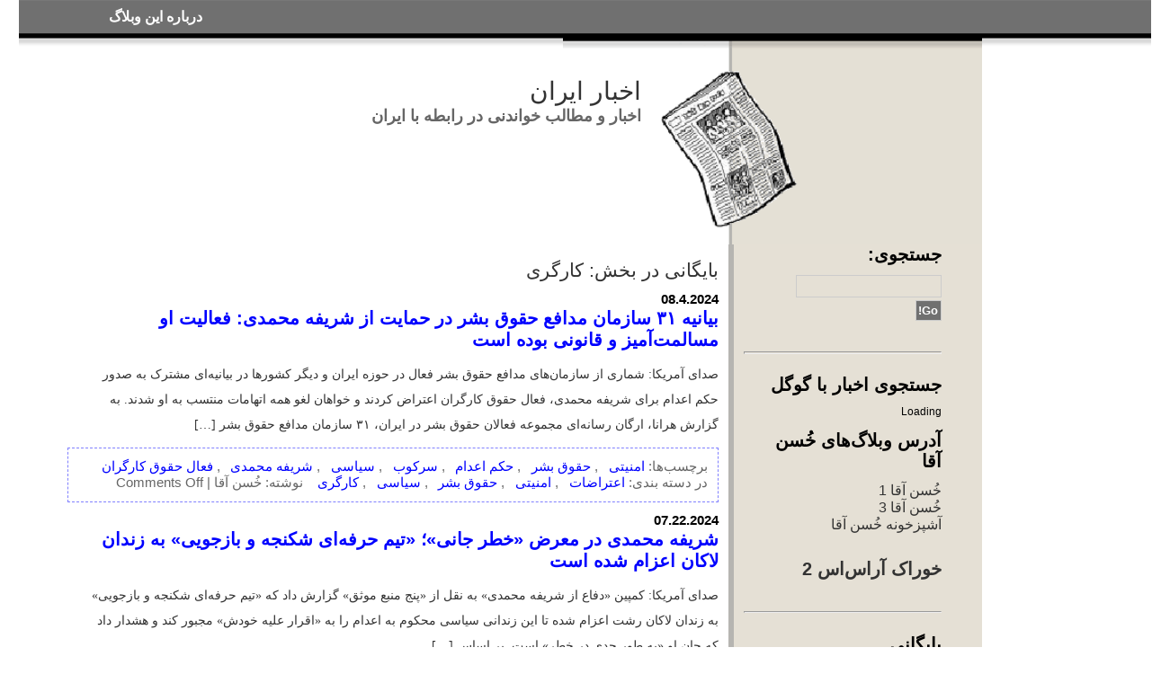

--- FILE ---
content_type: text/html; charset=UTF-8
request_url: http://news.hasanagha.org/?cat=583
body_size: 13133
content:
<!DOCTYPE html PUBLIC "-//W3C//DTD XHTML 1.0 Transitional//EN" "http://www.w3.org/TR/xhtml1/DTD/xhtml1-transitional.dtd">
<html xmlns="http://www.w3.org/1999/xhtml" lang="en-US">
<head profile="http://gmpg.org/xfn/11">
<meta http-equiv="Content-Type" content="text/html; charset=UTF-8" />
<title>اخبار ایران   &raquo; کارگری</title>
<link rel="stylesheet" href="http://news.hasanagha.org/wp-content/themes/conversation-blog-theme/style.css" type="text/css" media="screen" />
<link rel="alternate" type="application/rss+xml" title="اخبار ایران RSS Feed" href="http://news.hasanagha.org/?feed=rss2" />
<link rel="pingback" href="http://news.hasanagha.org/xmlrpc.php" />
<meta name='robots' content='max-image-preview:large' />
<link rel="alternate" type="application/rss+xml" title="اخبار ایران &raquo; کارگری Category Feed" href="http://news.hasanagha.org/?feed=rss2&#038;cat=583" />
<script type="text/javascript">
window._wpemojiSettings = {"baseUrl":"https:\/\/s.w.org\/images\/core\/emoji\/14.0.0\/72x72\/","ext":".png","svgUrl":"https:\/\/s.w.org\/images\/core\/emoji\/14.0.0\/svg\/","svgExt":".svg","source":{"concatemoji":"http:\/\/news.hasanagha.org\/wp-includes\/js\/wp-emoji-release.min.js?ver=6.2"}};
/*! This file is auto-generated */
!function(e,a,t){var n,r,o,i=a.createElement("canvas"),p=i.getContext&&i.getContext("2d");function s(e,t){p.clearRect(0,0,i.width,i.height),p.fillText(e,0,0);e=i.toDataURL();return p.clearRect(0,0,i.width,i.height),p.fillText(t,0,0),e===i.toDataURL()}function c(e){var t=a.createElement("script");t.src=e,t.defer=t.type="text/javascript",a.getElementsByTagName("head")[0].appendChild(t)}for(o=Array("flag","emoji"),t.supports={everything:!0,everythingExceptFlag:!0},r=0;r<o.length;r++)t.supports[o[r]]=function(e){if(p&&p.fillText)switch(p.textBaseline="top",p.font="600 32px Arial",e){case"flag":return s("\ud83c\udff3\ufe0f\u200d\u26a7\ufe0f","\ud83c\udff3\ufe0f\u200b\u26a7\ufe0f")?!1:!s("\ud83c\uddfa\ud83c\uddf3","\ud83c\uddfa\u200b\ud83c\uddf3")&&!s("\ud83c\udff4\udb40\udc67\udb40\udc62\udb40\udc65\udb40\udc6e\udb40\udc67\udb40\udc7f","\ud83c\udff4\u200b\udb40\udc67\u200b\udb40\udc62\u200b\udb40\udc65\u200b\udb40\udc6e\u200b\udb40\udc67\u200b\udb40\udc7f");case"emoji":return!s("\ud83e\udef1\ud83c\udffb\u200d\ud83e\udef2\ud83c\udfff","\ud83e\udef1\ud83c\udffb\u200b\ud83e\udef2\ud83c\udfff")}return!1}(o[r]),t.supports.everything=t.supports.everything&&t.supports[o[r]],"flag"!==o[r]&&(t.supports.everythingExceptFlag=t.supports.everythingExceptFlag&&t.supports[o[r]]);t.supports.everythingExceptFlag=t.supports.everythingExceptFlag&&!t.supports.flag,t.DOMReady=!1,t.readyCallback=function(){t.DOMReady=!0},t.supports.everything||(n=function(){t.readyCallback()},a.addEventListener?(a.addEventListener("DOMContentLoaded",n,!1),e.addEventListener("load",n,!1)):(e.attachEvent("onload",n),a.attachEvent("onreadystatechange",function(){"complete"===a.readyState&&t.readyCallback()})),(e=t.source||{}).concatemoji?c(e.concatemoji):e.wpemoji&&e.twemoji&&(c(e.twemoji),c(e.wpemoji)))}(window,document,window._wpemojiSettings);
</script>
<style type="text/css">
img.wp-smiley,
img.emoji {
	display: inline !important;
	border: none !important;
	box-shadow: none !important;
	height: 1em !important;
	width: 1em !important;
	margin: 0 0.07em !important;
	vertical-align: -0.1em !important;
	background: none !important;
	padding: 0 !important;
}
</style>
	<link rel='stylesheet' id='wp-block-library-css' href='http://news.hasanagha.org/wp-includes/css/dist/block-library/style.min.css?ver=6.2' type='text/css' media='all' />
<link rel='stylesheet' id='classic-theme-styles-css' href='http://news.hasanagha.org/wp-includes/css/classic-themes.min.css?ver=6.2' type='text/css' media='all' />
<style id='global-styles-inline-css' type='text/css'>
body{--wp--preset--color--black: #000000;--wp--preset--color--cyan-bluish-gray: #abb8c3;--wp--preset--color--white: #ffffff;--wp--preset--color--pale-pink: #f78da7;--wp--preset--color--vivid-red: #cf2e2e;--wp--preset--color--luminous-vivid-orange: #ff6900;--wp--preset--color--luminous-vivid-amber: #fcb900;--wp--preset--color--light-green-cyan: #7bdcb5;--wp--preset--color--vivid-green-cyan: #00d084;--wp--preset--color--pale-cyan-blue: #8ed1fc;--wp--preset--color--vivid-cyan-blue: #0693e3;--wp--preset--color--vivid-purple: #9b51e0;--wp--preset--gradient--vivid-cyan-blue-to-vivid-purple: linear-gradient(135deg,rgba(6,147,227,1) 0%,rgb(155,81,224) 100%);--wp--preset--gradient--light-green-cyan-to-vivid-green-cyan: linear-gradient(135deg,rgb(122,220,180) 0%,rgb(0,208,130) 100%);--wp--preset--gradient--luminous-vivid-amber-to-luminous-vivid-orange: linear-gradient(135deg,rgba(252,185,0,1) 0%,rgba(255,105,0,1) 100%);--wp--preset--gradient--luminous-vivid-orange-to-vivid-red: linear-gradient(135deg,rgba(255,105,0,1) 0%,rgb(207,46,46) 100%);--wp--preset--gradient--very-light-gray-to-cyan-bluish-gray: linear-gradient(135deg,rgb(238,238,238) 0%,rgb(169,184,195) 100%);--wp--preset--gradient--cool-to-warm-spectrum: linear-gradient(135deg,rgb(74,234,220) 0%,rgb(151,120,209) 20%,rgb(207,42,186) 40%,rgb(238,44,130) 60%,rgb(251,105,98) 80%,rgb(254,248,76) 100%);--wp--preset--gradient--blush-light-purple: linear-gradient(135deg,rgb(255,206,236) 0%,rgb(152,150,240) 100%);--wp--preset--gradient--blush-bordeaux: linear-gradient(135deg,rgb(254,205,165) 0%,rgb(254,45,45) 50%,rgb(107,0,62) 100%);--wp--preset--gradient--luminous-dusk: linear-gradient(135deg,rgb(255,203,112) 0%,rgb(199,81,192) 50%,rgb(65,88,208) 100%);--wp--preset--gradient--pale-ocean: linear-gradient(135deg,rgb(255,245,203) 0%,rgb(182,227,212) 50%,rgb(51,167,181) 100%);--wp--preset--gradient--electric-grass: linear-gradient(135deg,rgb(202,248,128) 0%,rgb(113,206,126) 100%);--wp--preset--gradient--midnight: linear-gradient(135deg,rgb(2,3,129) 0%,rgb(40,116,252) 100%);--wp--preset--duotone--dark-grayscale: url('#wp-duotone-dark-grayscale');--wp--preset--duotone--grayscale: url('#wp-duotone-grayscale');--wp--preset--duotone--purple-yellow: url('#wp-duotone-purple-yellow');--wp--preset--duotone--blue-red: url('#wp-duotone-blue-red');--wp--preset--duotone--midnight: url('#wp-duotone-midnight');--wp--preset--duotone--magenta-yellow: url('#wp-duotone-magenta-yellow');--wp--preset--duotone--purple-green: url('#wp-duotone-purple-green');--wp--preset--duotone--blue-orange: url('#wp-duotone-blue-orange');--wp--preset--font-size--small: 13px;--wp--preset--font-size--medium: 20px;--wp--preset--font-size--large: 36px;--wp--preset--font-size--x-large: 42px;--wp--preset--spacing--20: 0.44rem;--wp--preset--spacing--30: 0.67rem;--wp--preset--spacing--40: 1rem;--wp--preset--spacing--50: 1.5rem;--wp--preset--spacing--60: 2.25rem;--wp--preset--spacing--70: 3.38rem;--wp--preset--spacing--80: 5.06rem;--wp--preset--shadow--natural: 6px 6px 9px rgba(0, 0, 0, 0.2);--wp--preset--shadow--deep: 12px 12px 50px rgba(0, 0, 0, 0.4);--wp--preset--shadow--sharp: 6px 6px 0px rgba(0, 0, 0, 0.2);--wp--preset--shadow--outlined: 6px 6px 0px -3px rgba(255, 255, 255, 1), 6px 6px rgba(0, 0, 0, 1);--wp--preset--shadow--crisp: 6px 6px 0px rgba(0, 0, 0, 1);}:where(.is-layout-flex){gap: 0.5em;}body .is-layout-flow > .alignleft{float: left;margin-inline-start: 0;margin-inline-end: 2em;}body .is-layout-flow > .alignright{float: right;margin-inline-start: 2em;margin-inline-end: 0;}body .is-layout-flow > .aligncenter{margin-left: auto !important;margin-right: auto !important;}body .is-layout-constrained > .alignleft{float: left;margin-inline-start: 0;margin-inline-end: 2em;}body .is-layout-constrained > .alignright{float: right;margin-inline-start: 2em;margin-inline-end: 0;}body .is-layout-constrained > .aligncenter{margin-left: auto !important;margin-right: auto !important;}body .is-layout-constrained > :where(:not(.alignleft):not(.alignright):not(.alignfull)){max-width: var(--wp--style--global--content-size);margin-left: auto !important;margin-right: auto !important;}body .is-layout-constrained > .alignwide{max-width: var(--wp--style--global--wide-size);}body .is-layout-flex{display: flex;}body .is-layout-flex{flex-wrap: wrap;align-items: center;}body .is-layout-flex > *{margin: 0;}:where(.wp-block-columns.is-layout-flex){gap: 2em;}.has-black-color{color: var(--wp--preset--color--black) !important;}.has-cyan-bluish-gray-color{color: var(--wp--preset--color--cyan-bluish-gray) !important;}.has-white-color{color: var(--wp--preset--color--white) !important;}.has-pale-pink-color{color: var(--wp--preset--color--pale-pink) !important;}.has-vivid-red-color{color: var(--wp--preset--color--vivid-red) !important;}.has-luminous-vivid-orange-color{color: var(--wp--preset--color--luminous-vivid-orange) !important;}.has-luminous-vivid-amber-color{color: var(--wp--preset--color--luminous-vivid-amber) !important;}.has-light-green-cyan-color{color: var(--wp--preset--color--light-green-cyan) !important;}.has-vivid-green-cyan-color{color: var(--wp--preset--color--vivid-green-cyan) !important;}.has-pale-cyan-blue-color{color: var(--wp--preset--color--pale-cyan-blue) !important;}.has-vivid-cyan-blue-color{color: var(--wp--preset--color--vivid-cyan-blue) !important;}.has-vivid-purple-color{color: var(--wp--preset--color--vivid-purple) !important;}.has-black-background-color{background-color: var(--wp--preset--color--black) !important;}.has-cyan-bluish-gray-background-color{background-color: var(--wp--preset--color--cyan-bluish-gray) !important;}.has-white-background-color{background-color: var(--wp--preset--color--white) !important;}.has-pale-pink-background-color{background-color: var(--wp--preset--color--pale-pink) !important;}.has-vivid-red-background-color{background-color: var(--wp--preset--color--vivid-red) !important;}.has-luminous-vivid-orange-background-color{background-color: var(--wp--preset--color--luminous-vivid-orange) !important;}.has-luminous-vivid-amber-background-color{background-color: var(--wp--preset--color--luminous-vivid-amber) !important;}.has-light-green-cyan-background-color{background-color: var(--wp--preset--color--light-green-cyan) !important;}.has-vivid-green-cyan-background-color{background-color: var(--wp--preset--color--vivid-green-cyan) !important;}.has-pale-cyan-blue-background-color{background-color: var(--wp--preset--color--pale-cyan-blue) !important;}.has-vivid-cyan-blue-background-color{background-color: var(--wp--preset--color--vivid-cyan-blue) !important;}.has-vivid-purple-background-color{background-color: var(--wp--preset--color--vivid-purple) !important;}.has-black-border-color{border-color: var(--wp--preset--color--black) !important;}.has-cyan-bluish-gray-border-color{border-color: var(--wp--preset--color--cyan-bluish-gray) !important;}.has-white-border-color{border-color: var(--wp--preset--color--white) !important;}.has-pale-pink-border-color{border-color: var(--wp--preset--color--pale-pink) !important;}.has-vivid-red-border-color{border-color: var(--wp--preset--color--vivid-red) !important;}.has-luminous-vivid-orange-border-color{border-color: var(--wp--preset--color--luminous-vivid-orange) !important;}.has-luminous-vivid-amber-border-color{border-color: var(--wp--preset--color--luminous-vivid-amber) !important;}.has-light-green-cyan-border-color{border-color: var(--wp--preset--color--light-green-cyan) !important;}.has-vivid-green-cyan-border-color{border-color: var(--wp--preset--color--vivid-green-cyan) !important;}.has-pale-cyan-blue-border-color{border-color: var(--wp--preset--color--pale-cyan-blue) !important;}.has-vivid-cyan-blue-border-color{border-color: var(--wp--preset--color--vivid-cyan-blue) !important;}.has-vivid-purple-border-color{border-color: var(--wp--preset--color--vivid-purple) !important;}.has-vivid-cyan-blue-to-vivid-purple-gradient-background{background: var(--wp--preset--gradient--vivid-cyan-blue-to-vivid-purple) !important;}.has-light-green-cyan-to-vivid-green-cyan-gradient-background{background: var(--wp--preset--gradient--light-green-cyan-to-vivid-green-cyan) !important;}.has-luminous-vivid-amber-to-luminous-vivid-orange-gradient-background{background: var(--wp--preset--gradient--luminous-vivid-amber-to-luminous-vivid-orange) !important;}.has-luminous-vivid-orange-to-vivid-red-gradient-background{background: var(--wp--preset--gradient--luminous-vivid-orange-to-vivid-red) !important;}.has-very-light-gray-to-cyan-bluish-gray-gradient-background{background: var(--wp--preset--gradient--very-light-gray-to-cyan-bluish-gray) !important;}.has-cool-to-warm-spectrum-gradient-background{background: var(--wp--preset--gradient--cool-to-warm-spectrum) !important;}.has-blush-light-purple-gradient-background{background: var(--wp--preset--gradient--blush-light-purple) !important;}.has-blush-bordeaux-gradient-background{background: var(--wp--preset--gradient--blush-bordeaux) !important;}.has-luminous-dusk-gradient-background{background: var(--wp--preset--gradient--luminous-dusk) !important;}.has-pale-ocean-gradient-background{background: var(--wp--preset--gradient--pale-ocean) !important;}.has-electric-grass-gradient-background{background: var(--wp--preset--gradient--electric-grass) !important;}.has-midnight-gradient-background{background: var(--wp--preset--gradient--midnight) !important;}.has-small-font-size{font-size: var(--wp--preset--font-size--small) !important;}.has-medium-font-size{font-size: var(--wp--preset--font-size--medium) !important;}.has-large-font-size{font-size: var(--wp--preset--font-size--large) !important;}.has-x-large-font-size{font-size: var(--wp--preset--font-size--x-large) !important;}
.wp-block-navigation a:where(:not(.wp-element-button)){color: inherit;}
:where(.wp-block-columns.is-layout-flex){gap: 2em;}
.wp-block-pullquote{font-size: 1.5em;line-height: 1.6;}
</style>
<link rel="https://api.w.org/" href="http://news.hasanagha.org/index.php?rest_route=/" /><link rel="alternate" type="application/json" href="http://news.hasanagha.org/index.php?rest_route=/wp/v2/categories/583" /><link rel="EditURI" type="application/rsd+xml" title="RSD" href="http://news.hasanagha.org/xmlrpc.php?rsd" />
<link rel="wlwmanifest" type="application/wlwmanifest+xml" href="http://news.hasanagha.org/wp-includes/wlwmanifest.xml" />
<meta name="generator" content="WordPress 6.2" />
</head>
<body>
<!-- Blog Templates, SEO Services, SEO Company, Free Blog Site -->
<div id="container">
<div id="wrap">
<div id="header">
<div id="pagenav">
  <ul>
    <li class="page_item page-item-3"><a href="http://news.hasanagha.org/?page_id=3">درباره این وبلاگ</a></li>
  </ul>
  </div>
<div id="title">
<h1><a href="http://news.hasanagha.org/">اخبار ایران</a></h1>
		<div class="description">اخبار و مطالب خواندنی در رابطه با ایران</div>
</div>
</div><!-- end of header --><div id="sidebar">
<ul>
<!--  this is commented out 
			 Author information is disabled per default. Uncomment and fill in your details if you want to use it.
			<li><h2>Author</h2>
			<p>A little something about you, the author. Nothing lengthy, just an overview.</p>
			</li>

   this is commented out  -->
<h2>جستجوی:</h2>
	<div id="topright">
    <form method="get" class="searchform" action="http://news.hasanagha.org/">
<div><input name="s" type="text" class="s" value="" size="18" />
<input type="submit" class="searchsubmit" value="Go!" />
</div>
</form>    </div>

<hr>
<h2>جستجوی اخبار با گوگل</h2>
<div id="cse" style="width: 100%;">Loading</div>
<script src="http://www.google.com/jsapi" type="text/javascript"></script>
<script type="text/javascript">
  google.load('search', '1');
  google.setOnLoadCallback(function() {
    var customSearchControl = new google.search.CustomSearchControl('015272503375177057272:4iywh4kwu5q');
    customSearchControl.setResultSetSize(google.search.Search.FILTERED_CSE_RESULTSET);
    var options = new google.search.DrawOptions();
    options.setAutoComplete(true);
    customSearchControl.draw('cse', options);
  }, true);
</script>
<link rel="stylesheet" href="http://www.google.com/cse/style/look/espresso.css" type="text/css" />
<style type="text/css">
  .gsc-control-cse {
    font-family: Georgia, serif;
    border-color: #FFFFFF;
    background-color: #FFFFFF;
  }
  input.gsc-input {
    border-color: #A25B08;
  }
  input.gsc-search-button {
    border-color: #461200;
    background-color: #461200;
  }
  .gsc-tabHeader.gsc-tabhInactive {
    border-color: #A25B08;
    background-color: #A25B08;
  }
  .gsc-tabHeader.gsc-tabhActive {
    border-color: #461200;
    background-color: #461200;
  }
  .gsc-tabsArea {
    border-color: #461200;
  }
  .gsc-webResult.gsc-result {
    border-color: #FFFFFF;
    background-color: #FFFFFF;
  }
  .gsc-webResult.gsc-result:hover {
    border-color: #FFFFFF;
    background-color: #FFFFFF;
  }
  .gs-webResult.gs-result a.gs-title:link,
  .gs-webResult.gs-result a.gs-title:link b {
    color: #950000;
  }
  .gs-webResult.gs-result a.gs-title:visited,
  .gs-webResult.gs-result a.gs-title:visited b {
    color: #950000;
  }
  .gs-webResult.gs-result a.gs-title:hover,
  .gs-webResult.gs-result a.gs-title:hover b {
    color: #950000;
  }
  .gs-webResult.gs-result a.gs-title:active,
  .gs-webResult.gs-result a.gs-title:active b {
    color: #950000;
  }
  .gsc-cursor-page {
    color: #950000;
  }
  a.gsc-trailing-more-results:link {
    color: #950000;
  }
  .gs-webResult.gs-result .gs-snippet {
    color: #333333;
  }
  .gs-webResult.gs-result .gs-visibleUrl {
    color: #A25B08;
  }
  .gs-webResult.gs-result .gs-visibleUrl-short {
    color: #A25B08;
  }
  .gsc-cursor-box {
    border-color: #FFFFFF;
  }
  .gsc-results .gsc-cursor-page {
    border-color: #A25B08;
    background-color: #FFFFFF;
  }
  .gsc-results .gsc-cursor-page.gsc-cursor-current-page {
    border-color: #461200;
    background-color: #461200;
  }
  .gs-promotion.gs-result {
    border-color: #FEFEDC;
    background-color: #FFFFCC;
  }
  .gs-promotion.gs-result a.gs-title:link {
    color: #0000CC;
  }
  .gs-promotion.gs-result a.gs-title:visited {
    color: #0000CC;
  }
  .gs-promotion.gs-result a.gs-title:hover {
    color: #0000CC;
  }
  .gs-promotion.gs-result a.gs-title:active {
    color: #0000CC;
  }
  .gs-promotion.gs-result .gs-snippet {
    color: #333333;
  }
  .gs-promotion.gs-result .gs-visibleUrl,
  .gs-promotion.gs-result .gs-visibleUrl-short {
    color: #A25B08;
  }
</style>

<br />
<h2>آدرس وبلاگ‌های خُسن آقا</h2>
<li><a href="http://blog.hasanagha.org/">خُسن آقا 1</a></li>
<li><a href="http://blog.hasanagha.com/">خُسن آقا 3</a></li>
<li><a href="http://chenchene.com/">آشپزخونه خُسن آقا</a></li>
<br /><br />

<h2><a href="http://news.hasanagha.org/?feed=rss2">خوراک آراس‌اس 2</a> </h2>
<hr>

<li><h2>بایگانی</h2>
	<ul>
		<li><a href='http://news.hasanagha.org/?m=202601'>January 2026</a></li>
	<li><a href='http://news.hasanagha.org/?m=202512'>December 2025</a></li>
	<li><a href='http://news.hasanagha.org/?m=202511'>November 2025</a></li>
	<li><a href='http://news.hasanagha.org/?m=202510'>October 2025</a></li>
	<li><a href='http://news.hasanagha.org/?m=202509'>September 2025</a></li>
	<li><a href='http://news.hasanagha.org/?m=202508'>August 2025</a></li>
	<li><a href='http://news.hasanagha.org/?m=202507'>July 2025</a></li>
	<li><a href='http://news.hasanagha.org/?m=202506'>June 2025</a></li>
	<li><a href='http://news.hasanagha.org/?m=202505'>May 2025</a></li>
	<li><a href='http://news.hasanagha.org/?m=202504'>April 2025</a></li>
	<li><a href='http://news.hasanagha.org/?m=202503'>March 2025</a></li>
	<li><a href='http://news.hasanagha.org/?m=202502'>February 2025</a></li>
	<li><a href='http://news.hasanagha.org/?m=202501'>January 2025</a></li>
	<li><a href='http://news.hasanagha.org/?m=202412'>December 2024</a></li>
	<li><a href='http://news.hasanagha.org/?m=202411'>November 2024</a></li>
	<li><a href='http://news.hasanagha.org/?m=202410'>October 2024</a></li>
	<li><a href='http://news.hasanagha.org/?m=202409'>September 2024</a></li>
	<li><a href='http://news.hasanagha.org/?m=202408'>August 2024</a></li>
	<li><a href='http://news.hasanagha.org/?m=202407'>July 2024</a></li>
	<li><a href='http://news.hasanagha.org/?m=202406'>June 2024</a></li>
	<li><a href='http://news.hasanagha.org/?m=202405'>May 2024</a></li>
	<li><a href='http://news.hasanagha.org/?m=202404'>April 2024</a></li>
	<li><a href='http://news.hasanagha.org/?m=202403'>March 2024</a></li>
	<li><a href='http://news.hasanagha.org/?m=202402'>February 2024</a></li>
	<li><a href='http://news.hasanagha.org/?m=202401'>January 2024</a></li>
	<li><a href='http://news.hasanagha.org/?m=202312'>December 2023</a></li>
	<li><a href='http://news.hasanagha.org/?m=202311'>November 2023</a></li>
	<li><a href='http://news.hasanagha.org/?m=202310'>October 2023</a></li>
	<li><a href='http://news.hasanagha.org/?m=202309'>September 2023</a></li>
	<li><a href='http://news.hasanagha.org/?m=202308'>August 2023</a></li>
	<li><a href='http://news.hasanagha.org/?m=202307'>July 2023</a></li>
	<li><a href='http://news.hasanagha.org/?m=202306'>June 2023</a></li>
	<li><a href='http://news.hasanagha.org/?m=202305'>May 2023</a></li>
	<li><a href='http://news.hasanagha.org/?m=202304'>April 2023</a></li>
	<li><a href='http://news.hasanagha.org/?m=202303'>March 2023</a></li>
	<li><a href='http://news.hasanagha.org/?m=202302'>February 2023</a></li>
	<li><a href='http://news.hasanagha.org/?m=202301'>January 2023</a></li>
	<li><a href='http://news.hasanagha.org/?m=202212'>December 2022</a></li>
	<li><a href='http://news.hasanagha.org/?m=202211'>November 2022</a></li>
	<li><a href='http://news.hasanagha.org/?m=202210'>October 2022</a></li>
	<li><a href='http://news.hasanagha.org/?m=202209'>September 2022</a></li>
	<li><a href='http://news.hasanagha.org/?m=202208'>August 2022</a></li>
	<li><a href='http://news.hasanagha.org/?m=202207'>July 2022</a></li>
	<li><a href='http://news.hasanagha.org/?m=202206'>June 2022</a></li>
	<li><a href='http://news.hasanagha.org/?m=202205'>May 2022</a></li>
	<li><a href='http://news.hasanagha.org/?m=202204'>April 2022</a></li>
	<li><a href='http://news.hasanagha.org/?m=202203'>March 2022</a></li>
	<li><a href='http://news.hasanagha.org/?m=202202'>February 2022</a></li>
	<li><a href='http://news.hasanagha.org/?m=202201'>January 2022</a></li>
	<li><a href='http://news.hasanagha.org/?m=202112'>December 2021</a></li>
	<li><a href='http://news.hasanagha.org/?m=202111'>November 2021</a></li>
	<li><a href='http://news.hasanagha.org/?m=202110'>October 2021</a></li>
	<li><a href='http://news.hasanagha.org/?m=202109'>September 2021</a></li>
	<li><a href='http://news.hasanagha.org/?m=202108'>August 2021</a></li>
	<li><a href='http://news.hasanagha.org/?m=202107'>July 2021</a></li>
	<li><a href='http://news.hasanagha.org/?m=202106'>June 2021</a></li>
	<li><a href='http://news.hasanagha.org/?m=202105'>May 2021</a></li>
	<li><a href='http://news.hasanagha.org/?m=202104'>April 2021</a></li>
	<li><a href='http://news.hasanagha.org/?m=202103'>March 2021</a></li>
	<li><a href='http://news.hasanagha.org/?m=202102'>February 2021</a></li>
	<li><a href='http://news.hasanagha.org/?m=202101'>January 2021</a></li>
	<li><a href='http://news.hasanagha.org/?m=202012'>December 2020</a></li>
	<li><a href='http://news.hasanagha.org/?m=202011'>November 2020</a></li>
	<li><a href='http://news.hasanagha.org/?m=202010'>October 2020</a></li>
	<li><a href='http://news.hasanagha.org/?m=202009'>September 2020</a></li>
	<li><a href='http://news.hasanagha.org/?m=202008'>August 2020</a></li>
	<li><a href='http://news.hasanagha.org/?m=202007'>July 2020</a></li>
	<li><a href='http://news.hasanagha.org/?m=202006'>June 2020</a></li>
	<li><a href='http://news.hasanagha.org/?m=202005'>May 2020</a></li>
	<li><a href='http://news.hasanagha.org/?m=202004'>April 2020</a></li>
	<li><a href='http://news.hasanagha.org/?m=202003'>March 2020</a></li>
	<li><a href='http://news.hasanagha.org/?m=202002'>February 2020</a></li>
	<li><a href='http://news.hasanagha.org/?m=202001'>January 2020</a></li>
	<li><a href='http://news.hasanagha.org/?m=201912'>December 2019</a></li>
	<li><a href='http://news.hasanagha.org/?m=201911'>November 2019</a></li>
	<li><a href='http://news.hasanagha.org/?m=201910'>October 2019</a></li>
	<li><a href='http://news.hasanagha.org/?m=201909'>September 2019</a></li>
	<li><a href='http://news.hasanagha.org/?m=201908'>August 2019</a></li>
	<li><a href='http://news.hasanagha.org/?m=201907'>July 2019</a></li>
	<li><a href='http://news.hasanagha.org/?m=201906'>June 2019</a></li>
	<li><a href='http://news.hasanagha.org/?m=201905'>May 2019</a></li>
	<li><a href='http://news.hasanagha.org/?m=201904'>April 2019</a></li>
	<li><a href='http://news.hasanagha.org/?m=201903'>March 2019</a></li>
	<li><a href='http://news.hasanagha.org/?m=201902'>February 2019</a></li>
	<li><a href='http://news.hasanagha.org/?m=201901'>January 2019</a></li>
	<li><a href='http://news.hasanagha.org/?m=201812'>December 2018</a></li>
	<li><a href='http://news.hasanagha.org/?m=201811'>November 2018</a></li>
	<li><a href='http://news.hasanagha.org/?m=201810'>October 2018</a></li>
	<li><a href='http://news.hasanagha.org/?m=201809'>September 2018</a></li>
	<li><a href='http://news.hasanagha.org/?m=201808'>August 2018</a></li>
	<li><a href='http://news.hasanagha.org/?m=201807'>July 2018</a></li>
	<li><a href='http://news.hasanagha.org/?m=201806'>June 2018</a></li>
	<li><a href='http://news.hasanagha.org/?m=201805'>May 2018</a></li>
	<li><a href='http://news.hasanagha.org/?m=201804'>April 2018</a></li>
	<li><a href='http://news.hasanagha.org/?m=201803'>March 2018</a></li>
	<li><a href='http://news.hasanagha.org/?m=201802'>February 2018</a></li>
	<li><a href='http://news.hasanagha.org/?m=201801'>January 2018</a></li>
	<li><a href='http://news.hasanagha.org/?m=201712'>December 2017</a></li>
	<li><a href='http://news.hasanagha.org/?m=201711'>November 2017</a></li>
	<li><a href='http://news.hasanagha.org/?m=201710'>October 2017</a></li>
	<li><a href='http://news.hasanagha.org/?m=201709'>September 2017</a></li>
	<li><a href='http://news.hasanagha.org/?m=201708'>August 2017</a></li>
	<li><a href='http://news.hasanagha.org/?m=201707'>July 2017</a></li>
	<li><a href='http://news.hasanagha.org/?m=201706'>June 2017</a></li>
	<li><a href='http://news.hasanagha.org/?m=201705'>May 2017</a></li>
	<li><a href='http://news.hasanagha.org/?m=201704'>April 2017</a></li>
	<li><a href='http://news.hasanagha.org/?m=201703'>March 2017</a></li>
	<li><a href='http://news.hasanagha.org/?m=201702'>February 2017</a></li>
	<li><a href='http://news.hasanagha.org/?m=201701'>January 2017</a></li>
	<li><a href='http://news.hasanagha.org/?m=201612'>December 2016</a></li>
	<li><a href='http://news.hasanagha.org/?m=201611'>November 2016</a></li>
	<li><a href='http://news.hasanagha.org/?m=201610'>October 2016</a></li>
	<li><a href='http://news.hasanagha.org/?m=201609'>September 2016</a></li>
	<li><a href='http://news.hasanagha.org/?m=201608'>August 2016</a></li>
	<li><a href='http://news.hasanagha.org/?m=201607'>July 2016</a></li>
	<li><a href='http://news.hasanagha.org/?m=201606'>June 2016</a></li>
	<li><a href='http://news.hasanagha.org/?m=201605'>May 2016</a></li>
	<li><a href='http://news.hasanagha.org/?m=201604'>April 2016</a></li>
	<li><a href='http://news.hasanagha.org/?m=201603'>March 2016</a></li>
	<li><a href='http://news.hasanagha.org/?m=201602'>February 2016</a></li>
	<li><a href='http://news.hasanagha.org/?m=201601'>January 2016</a></li>
	<li><a href='http://news.hasanagha.org/?m=201512'>December 2015</a></li>
	<li><a href='http://news.hasanagha.org/?m=201511'>November 2015</a></li>
	<li><a href='http://news.hasanagha.org/?m=201510'>October 2015</a></li>
	<li><a href='http://news.hasanagha.org/?m=201509'>September 2015</a></li>
	<li><a href='http://news.hasanagha.org/?m=201508'>August 2015</a></li>
	<li><a href='http://news.hasanagha.org/?m=201507'>July 2015</a></li>
	<li><a href='http://news.hasanagha.org/?m=201506'>June 2015</a></li>
	<li><a href='http://news.hasanagha.org/?m=201505'>May 2015</a></li>
	<li><a href='http://news.hasanagha.org/?m=201504'>April 2015</a></li>
	<li><a href='http://news.hasanagha.org/?m=201503'>March 2015</a></li>
	<li><a href='http://news.hasanagha.org/?m=201502'>February 2015</a></li>
	<li><a href='http://news.hasanagha.org/?m=201501'>January 2015</a></li>
	<li><a href='http://news.hasanagha.org/?m=201412'>December 2014</a></li>
	<li><a href='http://news.hasanagha.org/?m=201411'>November 2014</a></li>
	<li><a href='http://news.hasanagha.org/?m=201410'>October 2014</a></li>
	<li><a href='http://news.hasanagha.org/?m=201409'>September 2014</a></li>
	<li><a href='http://news.hasanagha.org/?m=201408'>August 2014</a></li>
	<li><a href='http://news.hasanagha.org/?m=201407'>July 2014</a></li>
	<li><a href='http://news.hasanagha.org/?m=201406'>June 2014</a></li>
	<li><a href='http://news.hasanagha.org/?m=201405'>May 2014</a></li>
	<li><a href='http://news.hasanagha.org/?m=201404'>April 2014</a></li>
	<li><a href='http://news.hasanagha.org/?m=201403'>March 2014</a></li>
	<li><a href='http://news.hasanagha.org/?m=201402'>February 2014</a></li>
	<li><a href='http://news.hasanagha.org/?m=201401'>January 2014</a></li>
	<li><a href='http://news.hasanagha.org/?m=201312'>December 2013</a></li>
	<li><a href='http://news.hasanagha.org/?m=201311'>November 2013</a></li>
	<li><a href='http://news.hasanagha.org/?m=201310'>October 2013</a></li>
	<li><a href='http://news.hasanagha.org/?m=201309'>September 2013</a></li>
	<li><a href='http://news.hasanagha.org/?m=201308'>August 2013</a></li>
	<li><a href='http://news.hasanagha.org/?m=201307'>July 2013</a></li>
	<li><a href='http://news.hasanagha.org/?m=201306'>June 2013</a></li>
	<li><a href='http://news.hasanagha.org/?m=201305'>May 2013</a></li>
	<li><a href='http://news.hasanagha.org/?m=201304'>April 2013</a></li>
	<li><a href='http://news.hasanagha.org/?m=201303'>March 2013</a></li>
	<li><a href='http://news.hasanagha.org/?m=201302'>February 2013</a></li>
	<li><a href='http://news.hasanagha.org/?m=201301'>January 2013</a></li>
	<li><a href='http://news.hasanagha.org/?m=201211'>November 2012</a></li>
	<li><a href='http://news.hasanagha.org/?m=200912'>December 2009</a></li>

<h2>اخبار سال‌های:</h2>

<li><a title="شامل 18142 خبر" href="http://news08.hasanagha.org/">اخبار 2007 تا 2012</a> (18142 خبر)</li>
<li><a title="شامل 4565 خبر" href="http://news06.hasanagha.org/">اخبار 2002 تا 2006</a> (4565 خبر)</li>

	</ul>
</li>

<hr>


<li class="categories"><h2>دسته بندی اخبار 2010</h2><ul>	<li class="cat-item cat-item-4299"><a href="http://news.hasanagha.org/?cat=4299">#آبان_٩٨</a> (10)
</li>
	<li class="cat-item cat-item-17"><a href="http://news.hasanagha.org/?cat=17">آزادی بیان</a> (869)
</li>
	<li class="cat-item cat-item-18"><a href="http://news.hasanagha.org/?cat=18">آمریکا</a> (1,218)
</li>
	<li class="cat-item cat-item-19"><a href="http://news.hasanagha.org/?cat=19">اجتماعی</a> (1,522)
</li>
	<li class="cat-item cat-item-110"><a href="http://news.hasanagha.org/?cat=110">ادبیات</a> (15)
</li>
	<li class="cat-item cat-item-5209"><a href="http://news.hasanagha.org/?cat=5209">اسرائیل</a> (166)
</li>
	<li class="cat-item cat-item-20"><a href="http://news.hasanagha.org/?cat=20">اسلام و مسلمین</a> (687)
</li>
	<li class="cat-item cat-item-21"><a href="http://news.hasanagha.org/?cat=21">اعتراضات</a> (758)
</li>
	<li class="cat-item cat-item-1265"><a href="http://news.hasanagha.org/?cat=1265">اعتصاب</a> (156)
</li>
	<li class="cat-item cat-item-22"><a href="http://news.hasanagha.org/?cat=22">اقتصادی</a> (1,449)
</li>
	<li class="cat-item cat-item-10"><a href="http://news.hasanagha.org/?cat=10">امنیتی</a> (2,428)
</li>
	<li class="cat-item cat-item-23"><a href="http://news.hasanagha.org/?cat=23">انتخاباتی</a> (677)
</li>
	<li class="cat-item cat-item-24"><a href="http://news.hasanagha.org/?cat=24">بحران هسته‌ای</a> (671)
</li>
	<li class="cat-item cat-item-1"><a href="http://news.hasanagha.org/?cat=1">بدون دسته بندی</a> (62)
</li>
	<li class="cat-item cat-item-1766"><a href="http://news.hasanagha.org/?cat=1766">برجام</a> (246)
</li>
	<li class="cat-item cat-item-4699"><a href="http://news.hasanagha.org/?cat=4699">بسیج</a> (8)
</li>
	<li class="cat-item cat-item-25"><a href="http://news.hasanagha.org/?cat=25">تاریخی</a> (191)
</li>
	<li class="cat-item cat-item-16"><a href="http://news.hasanagha.org/?cat=16">تحریم</a> (417)
</li>
	<li class="cat-item cat-item-26"><a href="http://news.hasanagha.org/?cat=26">تروریزم</a> (862)
</li>
	<li class="cat-item cat-item-108"><a href="http://news.hasanagha.org/?cat=108">تقلب</a> (24)
</li>
	<li class="cat-item cat-item-27"><a href="http://news.hasanagha.org/?cat=27">جنایات رژیم</a> (1,567)
</li>
	<li class="cat-item cat-item-28"><a href="http://news.hasanagha.org/?cat=28">جنبش سبز</a> (58)
</li>
	<li class="cat-item cat-item-307"><a href="http://news.hasanagha.org/?cat=307">جنگ</a> (425)
</li>
	<li class="cat-item cat-item-365"><a href="http://news.hasanagha.org/?cat=365">حجاب</a> (175)
</li>
	<li class="cat-item cat-item-9"><a href="http://news.hasanagha.org/?cat=9">حقوق بشر</a> (2,837)
</li>
	<li class="cat-item cat-item-29"><a href="http://news.hasanagha.org/?cat=29">حوادث</a> (72)
</li>
	<li class="cat-item cat-item-30"><a href="http://news.hasanagha.org/?cat=30">خاورمیانه</a> (1,251)
</li>
	<li class="cat-item cat-item-5145"><a href="http://news.hasanagha.org/?cat=5145">خرابکاری</a> (9)
</li>
	<li class="cat-item cat-item-1212"><a href="http://news.hasanagha.org/?cat=1212">خیانت</a> (41)
</li>
	<li class="cat-item cat-item-31"><a href="http://news.hasanagha.org/?cat=31">دانشجویی</a> (148)
</li>
	<li class="cat-item cat-item-4"><a href="http://news.hasanagha.org/?cat=4">درگیری جناحی</a> (1,960)
</li>
	<li class="cat-item cat-item-5236"><a href="http://news.hasanagha.org/?cat=5236">درگیری مسلحانه‌</a> (4)
</li>
	<li class="cat-item cat-item-13"><a href="http://news.hasanagha.org/?cat=13">دزدی‌های رژیم</a> (1,299)
</li>
	<li class="cat-item cat-item-32"><a href="http://news.hasanagha.org/?cat=32">روابط بین‌المللی</a> (428)
</li>
	<li class="cat-item cat-item-204"><a href="http://news.hasanagha.org/?cat=204">روسیه</a> (74)
</li>
	<li class="cat-item cat-item-5352"><a href="http://news.hasanagha.org/?cat=5352">رژیم تروریست</a> (22)
</li>
	<li class="cat-item cat-item-33"><a href="http://news.hasanagha.org/?cat=33">سانسور</a> (884)
</li>
	<li class="cat-item cat-item-111"><a href="http://news.hasanagha.org/?cat=111">سپاه</a> (613)
</li>
	<li class="cat-item cat-item-3"><a href="http://news.hasanagha.org/?cat=3">سیاسی</a> (10,054)
</li>
	<li class="cat-item cat-item-163"><a href="http://news.hasanagha.org/?cat=163">شورش</a> (203)
</li>
	<li class="cat-item cat-item-34"><a href="http://news.hasanagha.org/?cat=34">طنز</a> (183)
</li>
	<li class="cat-item cat-item-4982"><a href="http://news.hasanagha.org/?cat=4982">فرار سران رژیم</a> (4)
</li>
	<li class="cat-item cat-item-4390"><a href="http://news.hasanagha.org/?cat=4390">فساد</a> (72)
</li>
	<li class="cat-item cat-item-82"><a href="http://news.hasanagha.org/?cat=82">فقر</a> (66)
</li>
	<li class="cat-item cat-item-5778"><a href="http://news.hasanagha.org/?cat=5778">قیام دی ۱۴۰۴</a> (14)
</li>
	<li class="cat-item cat-item-4658"><a href="http://news.hasanagha.org/?cat=4658">قیام پائیز ۱۴۰۱</a> (229)
</li>
	<li class="cat-item cat-item-35"><a href="http://news.hasanagha.org/?cat=35">محیط زیست</a> (170)
</li>
	<li class="cat-item cat-item-51"><a href="http://news.hasanagha.org/?cat=51">مذهب</a> (673)
</li>
	<li class="cat-item cat-item-45"><a href="http://news.hasanagha.org/?cat=45">ملای حیله‌گر</a> (1,896)
</li>
	<li class="cat-item cat-item-40"><a href="http://news.hasanagha.org/?cat=40">هنر</a> (248)
</li>
	<li class="cat-item cat-item-390"><a href="http://news.hasanagha.org/?cat=390">ورزش</a> (16)
</li>
	<li class="cat-item cat-item-583 current-cat"><a aria-current="page" href="http://news.hasanagha.org/?cat=583">کارگری</a> (48)
</li>
	<li class="cat-item cat-item-129"><a href="http://news.hasanagha.org/?cat=129">کامپیوتر و اینترنت</a> (289)
</li>
	<li class="cat-item cat-item-5464"><a href="http://news.hasanagha.org/?cat=5464">گروگان گیری</a> (1)
</li>
	<li class="cat-item cat-item-56"><a href="http://news.hasanagha.org/?cat=56">یارانه</a> (44)
</li>
</ul></li><hr>

<h2>ابر برچسب‌ها</h2>
<a href="http://news.hasanagha.org/?tag=%d8%a2%d8%b2%d8%a7%d8%af%db%8c-%d8%a8%db%8c%d8%a7%d9%86" class="tag-cloud-link tag-link-4051 tag-link-position-1" style="font-size: 13.568181818182pt;" aria-label="آزادی بیان (868 items)">آزادی بیان</a>
<a href="http://news.hasanagha.org/?tag=%d8%a2%d9%85%d8%b1%db%8c%da%a9%d8%a7" class="tag-cloud-link tag-link-4052 tag-link-position-2" style="font-size: 14.681818181818pt;" aria-label="آمریکا (1,193 items)">آمریکا</a>
<a href="http://news.hasanagha.org/?tag=%d8%a7%d8%aa%d9%85%db%8c" class="tag-cloud-link tag-link-215 tag-link-position-3" style="font-size: 12.136363636364pt;" aria-label="اتمی (576 items)">اتمی</a>
<a href="http://news.hasanagha.org/?tag=%d8%a7%d8%ac%d8%aa%d9%85%d8%a7%d8%b9%db%8c" class="tag-cloud-link tag-link-4053 tag-link-position-4" style="font-size: 15.795454545455pt;" aria-label="اجتماعی (1,640 items)">اجتماعی</a>
<a href="http://news.hasanagha.org/?tag=%d8%a7%d8%b3%d8%b1%d8%a7%d8%a6%db%8c%d9%84" class="tag-cloud-link tag-link-63 tag-link-position-5" style="font-size: 11.102272727273pt;" aria-label="اسرائیل (429 items)">اسرائیل</a>
<a href="http://news.hasanagha.org/?tag=%d8%a7%d8%b3%d9%84%d8%a7%d9%85-%d9%88-%d9%85%d8%b3%d9%84%d9%85%db%8c%d9%86" class="tag-cloud-link tag-link-4054 tag-link-position-6" style="font-size: 12.852272727273pt;" aria-label="اسلام و مسلمین (707 items)">اسلام و مسلمین</a>
<a href="http://news.hasanagha.org/?tag=%d8%a7%d8%b9%d8%aa%d8%b1%d8%a7%d8%b6%d8%a7%d8%aa" class="tag-cloud-link tag-link-4055 tag-link-position-7" style="font-size: 10.068181818182pt;" aria-label="اعتراضات (317 items)">اعتراضات</a>
<a href="http://news.hasanagha.org/?tag=%d8%a7%d8%b9%d8%af%d8%a7%d9%85" class="tag-cloud-link tag-link-38 tag-link-position-8" style="font-size: 8pt;" aria-label="اعدام (173 items)">اعدام</a>
<a href="http://news.hasanagha.org/?tag=%d8%a7%d9%82%d8%aa%d8%b5%d8%a7%d8%af%db%8c" class="tag-cloud-link tag-link-4056 tag-link-position-9" style="font-size: 15.397727272727pt;" aria-label="اقتصادی (1,466 items)">اقتصادی</a>
<a href="http://news.hasanagha.org/?tag=%d8%a7%d9%85%d9%86%db%8c%d8%aa%db%8c" class="tag-cloud-link tag-link-4048 tag-link-position-10" style="font-size: 17.545454545455pt;" aria-label="امنیتی (2,757 items)">امنیتی</a>
<a href="http://news.hasanagha.org/?tag=%d8%a7%d9%86%d8%aa%d8%ae%d8%a7%d8%a8%d8%a7%d8%aa%db%8c" class="tag-cloud-link tag-link-4057 tag-link-position-11" style="font-size: 12.613636363636pt;" aria-label="انتخاباتی (656 items)">انتخاباتی</a>
<a href="http://news.hasanagha.org/?tag=%d8%a7%db%8c%d8%b1%d8%a7%d9%86" class="tag-cloud-link tag-link-88 tag-link-position-12" style="font-size: 9.2727272727273pt;" aria-label="ایران (251 items)">ایران</a>
<a href="http://news.hasanagha.org/?tag=%d8%a7%db%8c%d9%86%d8%aa%d8%b1%d9%86%d8%aa" class="tag-cloud-link tag-link-133 tag-link-position-13" style="font-size: 8.3977272727273pt;" aria-label="اینترنت (196 items)">اینترنت</a>
<a href="http://news.hasanagha.org/?tag=%d8%a8%d8%ad%d8%b1%d8%a7%d9%86" class="tag-cloud-link tag-link-60 tag-link-position-14" style="font-size: 8.7159090909091pt;" aria-label="بحران (215 items)">بحران</a>
<a href="http://news.hasanagha.org/?tag=%d8%aa%d8%ad%d8%b1%db%8c%d9%85" class="tag-cloud-link tag-link-4050 tag-link-position-15" style="font-size: 11.022727272727pt;" aria-label="تحریم (415 items)">تحریم</a>
<a href="http://news.hasanagha.org/?tag=%d8%aa%d8%b1%d9%88%d8%b1%db%8c%d8%b2%d9%85" class="tag-cloud-link tag-link-4059 tag-link-position-16" style="font-size: 13.170454545455pt;" aria-label="تروریزم (768 items)">تروریزم</a>
<a href="http://news.hasanagha.org/?tag=%d8%ac%d9%86%d8%a7%db%8c%d8%a7%d8%aa-%d8%b1%da%98%db%8c%d9%85" class="tag-cloud-link tag-link-4060 tag-link-position-17" style="font-size: 15.636363636364pt;" aria-label="جنایات رژیم (1,568 items)">جنایات رژیم</a>
<a href="http://news.hasanagha.org/?tag=%d8%ac%d9%86%da%af" class="tag-cloud-link tag-link-4079 tag-link-position-18" style="font-size: 11.181818181818pt;" aria-label="جنگ (431 items)">جنگ</a>
<a href="http://news.hasanagha.org/?tag=%d8%ad%d8%ac%d8%a7%d8%a8" class="tag-cloud-link tag-link-4080 tag-link-position-19" style="font-size: 8.4772727272727pt;" aria-label="حجاب (199 items)">حجاب</a>
<a href="http://news.hasanagha.org/?tag=%d8%ad%d8%b3%d9%86-%d8%b1%d9%88%d8%ad%d8%a7%d9%86%db%8c" class="tag-cloud-link tag-link-519 tag-link-position-20" style="font-size: 10.386363636364pt;" aria-label="حسن روحانی (346 items)">حسن روحانی</a>
<a href="http://news.hasanagha.org/?tag=%d8%ad%d9%82%d9%88%d9%82-%d8%a8%d8%b4%d8%b1" class="tag-cloud-link tag-link-4047 tag-link-position-21" style="font-size: 17.704545454545pt;" aria-label="حقوق بشر (2,902 items)">حقوق بشر</a>
<a href="http://news.hasanagha.org/?tag=%d8%ae%d8%a7%d9%88%d8%b1%d9%85%db%8c%d8%a7%d9%86%d9%87" class="tag-cloud-link tag-link-4063 tag-link-position-22" style="font-size: 14.522727272727pt;" aria-label="خاورمیانه (1,147 items)">خاورمیانه</a>
<a href="http://news.hasanagha.org/?tag=%d8%af%d8%b1%da%af%db%8c%d8%b1%db%8c-%d8%ac%d9%86%d8%a7%d8%ad%db%8c" class="tag-cloud-link tag-link-4046 tag-link-position-23" style="font-size: 16.511363636364pt;" aria-label="درگیری جناحی (2,046 items)">درگیری جناحی</a>
<a href="http://news.hasanagha.org/?tag=%d8%af%d8%b2%d8%af%db%8c%e2%80%8c%d9%87%d8%a7%db%8c-%d8%b1%da%98%db%8c%d9%85" class="tag-cloud-link tag-link-4049 tag-link-position-24" style="font-size: 15pt;" aria-label="دزدی‌های رژیم (1,314 items)">دزدی‌های رژیم</a>
<a href="http://news.hasanagha.org/?tag=%d8%b1%d9%88%d8%a7%d8%a8%d8%b7-%d8%a8%db%8c%d9%86%e2%80%8c%d8%a7%d9%84%d9%85%d9%84%d9%84%db%8c" class="tag-cloud-link tag-link-4065 tag-link-position-25" style="font-size: 8.3977272727273pt;" aria-label="روابط بین‌المللی (196 items)">روابط بین‌المللی</a>
<a href="http://news.hasanagha.org/?tag=%d8%b2%d9%86" class="tag-cloud-link tag-link-138 tag-link-position-26" style="font-size: 9.75pt;" aria-label="زن (290 items)">زن</a>
<a href="http://news.hasanagha.org/?tag=%d8%b3%d8%a7%d9%86%d8%b3%d9%88%d8%b1" class="tag-cloud-link tag-link-4066 tag-link-position-27" style="font-size: 13.090909090909pt;" aria-label="سانسور (751 items)">سانسور</a>
<a href="http://news.hasanagha.org/?tag=%d8%b3%d8%b1%da%a9%d9%88%d8%a8" class="tag-cloud-link tag-link-104 tag-link-position-28" style="font-size: 15.556818181818pt;" aria-label="سرکوب (1,564 items)">سرکوب</a>
<a href="http://news.hasanagha.org/?tag=%d8%b3%d9%88%d8%b1%db%8c%d9%87" class="tag-cloud-link tag-link-118 tag-link-position-29" style="font-size: 9.8295454545455pt;" aria-label="سوریه (292 items)">سوریه</a>
<a href="http://news.hasanagha.org/?tag=%d8%b3%d9%be%d8%a7%d9%87" class="tag-cloud-link tag-link-4076 tag-link-position-30" style="font-size: 11.738636363636pt;" aria-label="سپاه (511 items)">سپاه</a>
<a href="http://news.hasanagha.org/?tag=%d8%b3%db%8c%d8%a7%d8%b3%db%8c" class="tag-cloud-link tag-link-4045 tag-link-position-31" style="font-size: 22pt;" aria-label="سیاسی (9,897 items)">سیاسی</a>
<a href="http://news.hasanagha.org/?tag=%d8%b3%db%8c%d8%af%d8%b9%d9%84%db%8c-%d8%ae%d8%a7%d9%85%d9%86%d9%87%e2%80%8c%d8%a7%db%8c" class="tag-cloud-link tag-link-76 tag-link-position-32" style="font-size: 12.375pt;" aria-label="سیدعلی خامنه‌ای (615 items)">سیدعلی خامنه‌ای</a>
<a href="http://news.hasanagha.org/?tag=%d8%b4%d8%a7%d8%b1%d9%84%d8%a7%d8%aa%d8%a7%d9%86%db%8c%d8%b2%d9%85" class="tag-cloud-link tag-link-52 tag-link-position-33" style="font-size: 12.534090909091pt;" aria-label="شارلاتانیزم (638 items)">شارلاتانیزم</a>
<a href="http://news.hasanagha.org/?tag=%d8%b7%d9%86%d8%b2" class="tag-cloud-link tag-link-4067 tag-link-position-34" style="font-size: 8.2386363636364pt;" aria-label="طنز (184 items)">طنز</a>
<a href="http://news.hasanagha.org/?tag=%d8%b9%d8%b1%d8%a7%d9%82" class="tag-cloud-link tag-link-95 tag-link-position-35" style="font-size: 8.2386363636364pt;" aria-label="عراق (187 items)">عراق</a>
<a href="http://news.hasanagha.org/?tag=%d8%b9%d9%88%d8%a7%d9%85%d9%81%d8%b1%db%8c%d8%a8%db%8c" class="tag-cloud-link tag-link-53 tag-link-position-36" style="font-size: 12.534090909091pt;" aria-label="عوامفریبی (652 items)">عوامفریبی</a>
<a href="http://news.hasanagha.org/?tag=%d8%ba%d8%a7%d8%b1%d8%aa" class="tag-cloud-link tag-link-219 tag-link-position-37" style="font-size: 11.181818181818pt;" aria-label="غارت (439 items)">غارت</a>
<a href="http://news.hasanagha.org/?tag=%d8%a7%d8%ad%d9%85%d8%af%db%8c-%d9%86%da%98%d8%a7%d8%af" class="tag-cloud-link tag-link-5 tag-link-position-38" style="font-size: 9.5909090909091pt;" aria-label="محمود احمدی‌نژاد (275 items)">محمود احمدی‌نژاد</a>
<a href="http://news.hasanagha.org/?tag=%d9%85%d8%b0%d8%a7%da%a9%d8%b1%d9%87" class="tag-cloud-link tag-link-75 tag-link-position-39" style="font-size: 9.4318181818182pt;" aria-label="مذاکره (262 items)">مذاکره</a>
<a href="http://news.hasanagha.org/?tag=%d9%85%d8%b0%d9%87%d8%a8" class="tag-cloud-link tag-link-4071 tag-link-position-40" style="font-size: 12.772727272727pt;" aria-label="مذهب (696 items)">مذهب</a>
<a href="http://news.hasanagha.org/?tag=%d9%85%d9%84%d8%a7%db%8c-%d8%ad%db%8c%d9%84%d9%87%e2%80%8c%da%af%d8%b1" class="tag-cloud-link tag-link-4070 tag-link-position-41" style="font-size: 16.431818181818pt;" aria-label="ملای حیله‌گر (1,989 items)">ملای حیله‌گر</a>
<a href="http://news.hasanagha.org/?tag=%d9%87%d8%a7%d8%b4%d9%85%db%8c-%d8%b1%d9%81%d8%b3%d9%86%d8%ac%d8%a7%d9%86%db%8c" class="tag-cloud-link tag-link-46 tag-link-position-42" style="font-size: 8.7954545454545pt;" aria-label="هاشمی رفسنجانی (220 items)">هاشمی رفسنجانی</a>
<a href="http://news.hasanagha.org/?tag=%d9%87%d8%b3%d8%aa%d9%87%e2%80%8c%d8%a7%db%8c" class="tag-cloud-link tag-link-61 tag-link-position-43" style="font-size: 12.136363636364pt;" aria-label="هسته‌ای (573 items)">هسته‌ای</a>
<a href="http://news.hasanagha.org/?tag=%d9%87%d9%86%d8%b1" class="tag-cloud-link tag-link-4069 tag-link-position-44" style="font-size: 8.4772727272727pt;" aria-label="هنر (198 items)">هنر</a>
<a href="http://news.hasanagha.org/?tag=%da%86%d9%be%d8%a7%d9%88%d9%84" class="tag-cloud-link tag-link-68 tag-link-position-45" style="font-size: 12.693181818182pt;" aria-label="چپاول (673 items)">چپاول</a>
	
			            
		</ul>

</div>
<div id="content">
		 		<h1>بایگانی در بخش:  کارگری</h1>
 			
    <div class="post" id="post-11503">
    <small>08.4.2024</small>
  	  <h2><a href="http://news.hasanagha.org/?p=11503" rel="bookmark" title="لینک دائم به  بیانیه ۳۱ سازمان مدافع حقوق بشر در حمایت از شریفه محمدی: فعالیت او مسالمت‌آمیز و قانونی بوده است">بیانیه ۳۱ سازمان مدافع حقوق بشر در حمایت از شریفه محمدی: فعالیت او مسالمت‌آمیز و قانونی بوده است</a></h2>
		<div class="entry">
			<p>صدای آمریکا: شماری از سازمان‌های مدافع حقوق بشر فعال در حوزه ایران و دیگر کشورها در بیانیه‌ای مشترک به صدور حکم اعدام برای شریفه محمدی، فعال حقوق کارگران اعتراض کردند و خواهان لغو همه اتهامات منتسب به او شدند. به گزارش هرانا، ارگان رسانه‌ای مجموعه فعالان حقوق بشر در ایران، ۳۱ سازمان مدافع حقوق بشر [&hellip;]</p>
	     </div>
		<div class="postmetadata">
			برچسب‌ها: <a href="http://news.hasanagha.org/?tag=%d8%a7%d9%85%d9%86%db%8c%d8%aa%db%8c" rel="tag">امنیتی</a>, <a href="http://news.hasanagha.org/?tag=%d8%ad%d9%82%d9%88%d9%82-%d8%a8%d8%b4%d8%b1" rel="tag">حقوق بشر</a>, <a href="http://news.hasanagha.org/?tag=%d8%ad%da%a9%d9%85-%d8%a7%d8%b9%d8%af%d8%a7%d9%85" rel="tag">حکم اعدام</a>, <a href="http://news.hasanagha.org/?tag=%d8%b3%d8%b1%da%a9%d9%88%d8%a8" rel="tag">سرکوب</a>, <a href="http://news.hasanagha.org/?tag=%d8%b3%db%8c%d8%a7%d8%b3%db%8c" rel="tag">سیاسی</a>, <a href="http://news.hasanagha.org/?tag=%d8%b4%d8%b1%db%8c%d9%81%d9%87-%d9%85%d8%ad%d9%85%d8%af%db%8c" rel="tag">شریفه محمدی</a>, <a href="http://news.hasanagha.org/?tag=%d9%81%d8%b9%d8%a7%d9%84-%d8%ad%d9%82%d9%88%d9%82-%da%a9%d8%a7%d8%b1%da%af%d8%b1%d8%a7%d9%86" rel="tag">فعال حقوق کارگران</a><br /> در دسته بندی: <a href="http://news.hasanagha.org/?cat=21" rel="category">اعتراضات</a>, <a href="http://news.hasanagha.org/?cat=10" rel="category">امنیتی</a>, <a href="http://news.hasanagha.org/?cat=9" rel="category">حقوق بشر</a>, <a href="http://news.hasanagha.org/?cat=3" rel="category">سیاسی</a>, <a href="http://news.hasanagha.org/?cat=583" rel="category">کارگری</a>	        نوشته:  خُسن آقا |
            <span>Comments Off<span class="screen-reader-text"> on بیانیه ۳۱ سازمان مدافع حقوق بشر در حمایت از شریفه محمدی: فعالیت او مسالمت‌آمیز و قانونی بوده است</span></span>    	</div>
	    		</div>
			
    <div class="post" id="post-11469">
    <small>07.22.2024</small>
  	  <h2><a href="http://news.hasanagha.org/?p=11469" rel="bookmark" title="لینک دائم به  شریفه محمدی در معرض «خطر جانی»‌؛ «تیم حرفه‌ای شکنجه و بازجویی» به زندان لاکان اعزام شده است">شریفه محمدی در معرض «خطر جانی»‌؛ «تیم حرفه‌ای شکنجه و بازجویی» به زندان لاکان اعزام شده است</a></h2>
		<div class="entry">
			<p>صدای آمریکا: کمپین «دفاع از شریفه محمدی» به نقل از «پنج منبع موثق» گزارش داد که «تیم حرفه‌ای شکنجه و بازجویی» به زندان لاکان رشت اعزام شده تا این زندانی سیاسی محکوم به اعدام را به «اقرار علیه خودش» مجبور کند و هشدار داد که جان او «به طور جدی در خطر» است. بر اساس [&hellip;]</p>
	     </div>
		<div class="postmetadata">
			برچسب‌ها: <a href="http://news.hasanagha.org/?tag=%d8%a7%d9%85%d9%86%db%8c%d8%aa%db%8c" rel="tag">امنیتی</a>, <a href="http://news.hasanagha.org/?tag=%d8%aa%d8%b4%da%a9%d9%84%d8%a7%d8%aa-%d9%85%d8%b3%d8%aa%d9%82%d9%84-%da%a9%d8%a7%d8%b1%da%af%d8%b1%db%8c" rel="tag">تشکلات مستقل کارگری</a>, <a href="http://news.hasanagha.org/?tag=%d8%ac%d9%86%d8%a7%db%8c%d8%a7%d8%aa-%d8%b1%da%98%db%8c%d9%85" rel="tag">جنایات رژیم</a>, <a href="http://news.hasanagha.org/?tag=%d8%ad%d9%82%d9%88%d9%82-%d8%a8%d8%b4%d8%b1" rel="tag">حقوق بشر</a>, <a href="http://news.hasanagha.org/?tag=%d8%af%d8%b1%da%af%db%8c%d8%b1%db%8c-%d8%ac%d9%86%d8%a7%d8%ad%db%8c" rel="tag">درگیری جناحی</a>, <a href="http://news.hasanagha.org/?tag=%d8%b3%d8%b1%da%a9%d9%88%d8%a8" rel="tag">سرکوب</a>, <a href="http://news.hasanagha.org/?tag=%d8%b3%db%8c%d8%a7%d8%b3%db%8c" rel="tag">سیاسی</a>, <a href="http://news.hasanagha.org/?tag=%d8%b4%d8%b1%db%8c%d9%81%d9%87-%d9%85%d8%ad%d9%85%d8%af%db%8c" rel="tag">شریفه محمدی</a>, <a href="http://news.hasanagha.org/?tag=%d8%b4%da%a9%d9%86%d8%ac%d9%87" rel="tag">شکنجه</a>, <a href="http://news.hasanagha.org/?tag=%da%a9%d8%a7%d8%b1%da%af%d8%b1%db%8c" rel="tag">کارگری</a><br /> در دسته بندی: <a href="http://news.hasanagha.org/?cat=19" rel="category">اجتماعی</a>, <a href="http://news.hasanagha.org/?cat=21" rel="category">اعتراضات</a>, <a href="http://news.hasanagha.org/?cat=22" rel="category">اقتصادی</a>, <a href="http://news.hasanagha.org/?cat=10" rel="category">امنیتی</a>, <a href="http://news.hasanagha.org/?cat=27" rel="category">جنایات رژیم</a>, <a href="http://news.hasanagha.org/?cat=9" rel="category">حقوق بشر</a>, <a href="http://news.hasanagha.org/?cat=3" rel="category">سیاسی</a>, <a href="http://news.hasanagha.org/?cat=583" rel="category">کارگری</a>	        نوشته:  خُسن آقا |
            <span>Comments Off<span class="screen-reader-text"> on شریفه محمدی در معرض «خطر جانی»‌؛ «تیم حرفه‌ای شکنجه و بازجویی» به زندان لاکان اعزام شده است</span></span>    	</div>
	    		</div>
			
    <div class="post" id="post-11428">
    <small>06.23.2024</small>
  	  <h2><a href="http://news.hasanagha.org/?p=11428" rel="bookmark" title="لینک دائم به  اعتصاب کارگران صنایع نفت و گاز؛ بازنشستگان معترض: عدالتی ندیدیم، ما دیگه رأی نمی‌دیم">اعتصاب کارگران صنایع نفت و گاز؛ بازنشستگان معترض: عدالتی ندیدیم، ما دیگه رأی نمی‌دیم</a></h2>
		<div class="entry">
			<p>صدای آمریکا: اعتراضات معیشتی در ایران روز یک‌شنبه با تجمع بازنشستگان در چند استان و «دروغ» خواندن تبلیغات انتخاباتی نامزدهای حکومت برای جایگزینی ابراهیم رئیسی و تصدی عنوان «ریاست جمهوری»، و اعتصاب هزاران کارگر در خوزستان ادامه یافت؛ معترضان در کرمانشاه شعار دادند «عدالتی ندیدیم،‌ ما دیگه رأی نمی‌دیم.» بنا بر گزارش‌های رسیده به صدای [&hellip;]</p>
	     </div>
		<div class="postmetadata">
			برچسب‌ها: <a href="http://news.hasanagha.org/?tag=%d8%a7%d8%ac%d8%aa%d9%85%d8%a7%d8%b9%db%8c" rel="tag">اجتماعی</a>, <a href="http://news.hasanagha.org/?tag=%d8%a7%d8%b9%d8%aa%d8%b1%d8%a7%d8%b6%d8%a7%d8%aa" rel="tag">اعتراضات</a>, <a href="http://news.hasanagha.org/?tag=%d8%a7%d9%82%d8%aa%d8%b5%d8%a7%d8%af%db%8c" rel="tag">اقتصادی</a>, <a href="http://news.hasanagha.org/?tag=%d8%a7%d9%86%d8%aa%d8%ae%d8%a7%d8%a8%d8%a7%d8%aa%db%8c" rel="tag">انتخاباتی</a>, <a href="http://news.hasanagha.org/?tag=%d8%a8%d8%a7%d8%b2%d9%86%d8%b4%d8%b3%d8%aa%da%af%d8%a7%d9%86" rel="tag">بازنشستگان</a>, <a href="http://news.hasanagha.org/?tag=%d8%aa%d8%ad%d8%b1%db%8c%d9%85" rel="tag">تحریم</a>, <a href="http://news.hasanagha.org/?tag=%d8%aa%d8%b8%d8%a7%d9%87%d8%b1%d8%a7%d8%aa" rel="tag">تظاهرات</a>, <a href="http://news.hasanagha.org/?tag=%d8%b3%db%8c%d8%a7%d8%b3%db%8c" rel="tag">سیاسی</a>, <a href="http://news.hasanagha.org/?tag=%da%a9%d8%a7%d8%b1%da%af%d8%b1%db%8c" rel="tag">کارگری</a><br /> در دسته بندی: <a href="http://news.hasanagha.org/?cat=19" rel="category">اجتماعی</a>, <a href="http://news.hasanagha.org/?cat=21" rel="category">اعتراضات</a>, <a href="http://news.hasanagha.org/?cat=22" rel="category">اقتصادی</a>, <a href="http://news.hasanagha.org/?cat=23" rel="category">انتخاباتی</a>, <a href="http://news.hasanagha.org/?cat=16" rel="category">تحریم</a>, <a href="http://news.hasanagha.org/?cat=3" rel="category">سیاسی</a>, <a href="http://news.hasanagha.org/?cat=583" rel="category">کارگری</a>	        نوشته:  خُسن آقا |
            <span>Comments Off<span class="screen-reader-text"> on اعتصاب کارگران صنایع نفت و گاز؛ بازنشستگان معترض: عدالتی ندیدیم، ما دیگه رأی نمی‌دیم</span></span>    	</div>
	    		</div>
			
    <div class="post" id="post-9625">
    <small>10.31.2021</small>
  	  <h2><a href="http://news.hasanagha.org/?p=9625" rel="bookmark" title="لینک دائم به  معاون توسعه کارآفرینی و اشتغال وزارت کار استعفا داد">معاون توسعه کارآفرینی و اشتغال وزارت کار استعفا داد</a></h2>
		<div class="entry">
			<p>ایلنا: عیسی منصوری که از سال 94 به عنوان معاون توسعه کارآفرینی و اشتغال وزارت تعاون، کار و رفاه اجتماعی در این وزارتخانه مشغول به کار بود، استعفا داد. به گزارش خبرنگار ایلنا، پس از برگزاری اولین جلسه شورای اشتغال که هفته گذشته به ریاست حجت الاسلام و المسلمین سیدابراهیم رئیسی برگزار شد، عیسی منصوری [&hellip;]</p>
	     </div>
		<div class="postmetadata">
			برچسب‌ها: <a href="http://news.hasanagha.org/?tag=%d8%a7%d8%ac%d8%aa%d9%85%d8%a7%d8%b9%db%8c" rel="tag">اجتماعی</a>, <a href="http://news.hasanagha.org/?tag=%d8%a7%d8%b4%d8%aa%d8%ba%d8%a7%d9%84" rel="tag">اشتغال</a>, <a href="http://news.hasanagha.org/?tag=%d8%a7%d9%85%d9%86%db%8c%d8%aa%db%8c" rel="tag">امنیتی</a>, <a href="http://news.hasanagha.org/?tag=%d8%a8%db%8c%da%a9%d8%a7%d8%b1%db%8c" rel="tag">بیکاری</a>, <a href="http://news.hasanagha.org/?tag=%d8%b3%db%8c%d8%a7%d8%b3%db%8c" rel="tag">سیاسی</a>, <a href="http://news.hasanagha.org/?tag=%d9%81%d9%82%d8%b1" rel="tag">فقر</a>, <a href="http://news.hasanagha.org/?tag=%d9%88%d8%b2%d8%a7%d8%b1%d8%aa-%da%a9%d8%a7%d8%b1" rel="tag">وزارت کار</a>, <a href="http://news.hasanagha.org/?tag=%da%a9%d8%a7%d8%b1%da%af%d8%b1%db%8c" rel="tag">کارگری</a><br /> در دسته بندی: <a href="http://news.hasanagha.org/?cat=19" rel="category">اجتماعی</a>, <a href="http://news.hasanagha.org/?cat=22" rel="category">اقتصادی</a>, <a href="http://news.hasanagha.org/?cat=3" rel="category">سیاسی</a>, <a href="http://news.hasanagha.org/?cat=583" rel="category">کارگری</a>	        نوشته:  خُسن آقا |
            <span>Comments Off<span class="screen-reader-text"> on معاون توسعه کارآفرینی و اشتغال وزارت کار استعفا داد</span></span>    	</div>
	    		</div>
			
    <div class="post" id="post-9472">
    <small>06.28.2021</small>
  	  <h2><a href="http://news.hasanagha.org/?p=9472" rel="bookmark" title="لینک دائم به  حمایت طیف‌های مختلف سیاسی و مدنی از اعتراضات سراسری کارگران ایران">حمایت طیف‌های مختلف سیاسی و مدنی از اعتراضات سراسری کارگران ایران</a></h2>
		<div class="entry">
			<p>رادیوفردا: با ادامه و گسترش اعتصاب کارگران صنعت نفت، گاز و پتروشیمی ایران، شاهزاده رضا پهلوی از این اعتراضات پشتیبانی کرد و ۲۳۰ نفر از فعالان ملی، ملی‌مذهبی، جمهوری‌خواه، چپ، صنفی، مدنی و حقوق بشری داخل و خارج از کشور نیز با انتشار بیانیه‌ای حمایت خود از اعتصابات کارگران را اعلام کردند. در همین حال، [&hellip;]</p>
	     </div>
		<div class="postmetadata">
			برچسب‌ها: <a href="http://news.hasanagha.org/?tag=%d8%a7%d8%b9%d8%aa%d8%b5%d8%a7%d8%a8%d8%a7%d8%aa-%d8%b3%d8%b1%d8%a7%d8%b3%d8%b1%db%8c" rel="tag">اعتصابات سراسری</a>, <a href="http://news.hasanagha.org/?tag=%d8%a7%d9%82%d8%aa%d8%b5%d8%a7%d8%af%db%8c" rel="tag">اقتصادی</a>, <a href="http://news.hasanagha.org/?tag=%d8%a7%d9%85%d9%86%db%8c%d8%aa%db%8c" rel="tag">امنیتی</a>, <a href="http://news.hasanagha.org/?tag=%d8%ad%d9%82%d9%88%d9%82-%d8%a8%d8%b4%d8%b1" rel="tag">حقوق بشر</a>, <a href="http://news.hasanagha.org/?tag=%d8%b3%db%8c%d8%a7%d8%b3%db%8c" rel="tag">سیاسی</a>, <a href="http://news.hasanagha.org/?tag=%d8%b5%d9%86%d8%b9%d8%aa-%d9%86%d9%81%d8%aa" rel="tag">صنعت نفت</a>, <a href="http://news.hasanagha.org/?tag=%da%a9%d8%a7%d8%b1%da%af%d8%b1%db%8c" rel="tag">کارگری</a><br /> در دسته بندی: <a href="http://news.hasanagha.org/?cat=21" rel="category">اعتراضات</a>, <a href="http://news.hasanagha.org/?cat=1265" rel="category">اعتصاب</a>, <a href="http://news.hasanagha.org/?cat=22" rel="category">اقتصادی</a>, <a href="http://news.hasanagha.org/?cat=9" rel="category">حقوق بشر</a>, <a href="http://news.hasanagha.org/?cat=3" rel="category">سیاسی</a>, <a href="http://news.hasanagha.org/?cat=583" rel="category">کارگری</a>	        نوشته:  خُسن آقا |
            <span>Comments Off<span class="screen-reader-text"> on حمایت طیف‌های مختلف سیاسی و مدنی از اعتراضات سراسری کارگران ایران</span></span>    	</div>
	    		</div>
			
    <div class="post" id="post-9059">
    <small>08.3.2020</small>
  	  <h2><a href="http://news.hasanagha.org/?p=9059" rel="bookmark" title="لینک دائم به  ادامه اعتصابات کارگری در ایران و گسترش دامنه آن">ادامه اعتصابات کارگری در ایران و گسترش دامنه آن</a></h2>
		<div class="entry">
			<p>رادیوفردا: کارگران فعال در بخش‌های مختلف ایران از جمله نیشکر صنعت نفت و گاز و پتروشیمی به اعتصابات خود در روز یکشنبه ۱۲ مرداد ادامه دادند. بر اساس گزارش‌های منتشر شده در شبکه‌های اجتماعی و رسانه‌های تشکل‌های کارگردی، اعتصاب کارگران چند پالایشگاه و شرکت پتروشیمی در استان‌های خوزستان، بوشهر، هرمزگان و فارس وارد دومین روز [&hellip;]</p>
	     </div>
		<div class="postmetadata">
			برچسب‌ها: <a href="http://news.hasanagha.org/?tag=%d8%a7%d8%b9%d8%aa%d8%b5%d8%a7%d8%a8%d8%a7%d8%aa" rel="tag">اعتصابات</a>, <a href="http://news.hasanagha.org/?tag=%d8%a7%d9%82%d8%aa%d8%b5%d8%a7%d8%af%db%8c" rel="tag">اقتصادی</a>, <a href="http://news.hasanagha.org/?tag=%d8%a7%d9%85%d9%86%db%8c%d8%aa%db%8c" rel="tag">امنیتی</a>, <a href="http://news.hasanagha.org/?tag=%d8%b3%db%8c%d8%a7%d8%b3%db%8c" rel="tag">سیاسی</a>, <a href="http://news.hasanagha.org/?tag=%d8%b5%d9%86%d8%b9%d8%aa-%d9%86%d9%81%d8%aa" rel="tag">صنعت نفت</a>, <a href="http://news.hasanagha.org/?tag=%d9%86%db%8c%d8%b4%da%a9%d8%b1" rel="tag">نیشکر</a>, <a href="http://news.hasanagha.org/?tag=%d9%be%d8%aa%d8%b1%d9%88%d8%b4%db%8c%d9%85%db%8c" rel="tag">پتروشیمی</a>, <a href="http://news.hasanagha.org/?tag=%da%a9%d8%a7%d8%b1%da%af%d8%b1%db%8c" rel="tag">کارگری</a><br /> در دسته بندی: <a href="http://news.hasanagha.org/?cat=21" rel="category">اعتراضات</a>, <a href="http://news.hasanagha.org/?cat=1265" rel="category">اعتصاب</a>, <a href="http://news.hasanagha.org/?cat=10" rel="category">امنیتی</a>, <a href="http://news.hasanagha.org/?cat=3" rel="category">سیاسی</a>, <a href="http://news.hasanagha.org/?cat=583" rel="category">کارگری</a>	        نوشته:  خُسن آقا |
            <span>Comments Off<span class="screen-reader-text"> on ادامه اعتصابات کارگری در ایران و گسترش دامنه آن</span></span>    	</div>
	    		</div>
			
    <div class="post" id="post-9057">
    <small>08.2.2020</small>
  	  <h2><a href="http://news.hasanagha.org/?p=9057" rel="bookmark" title="لینک دائم به  اعتصاب کارگران پالایشگاه‌ها در جنوب ایران">اعتصاب کارگران پالایشگاه‌ها در جنوب ایران</a></h2>
		<div class="entry">
			<p>بی‌بی‌سی: منبع تصویر، UGC ،اعتصاب در پالایشگاه پارسیان لامرد فعالان کارگری از اعتصاب گسترده در بعضی از پالایشگاه‌ها و مناطق اقتصادی جنوب ایران خبر داده‌اند. فیلم‌ها و عکس‌هایی منتشر شده که نشان می‌دهد از صبح شنبه ۱۱ مرداد، شمار زیادی از کارگران در پالایشگاه نفت سنگین قشم، پارسیان لامرد، پالایشگاه آبادان، و فازهای ۲۲ و [&hellip;]</p>
	     </div>
		<div class="postmetadata">
			برچسب‌ها: <a href="http://news.hasanagha.org/?tag=%d8%a7%d8%ac%d8%aa%d9%85%d8%a7%d8%b9%db%8c" rel="tag">اجتماعی</a>, <a href="http://news.hasanagha.org/?tag=%d8%a7%d8%b9%d8%aa%d8%b1%d8%a7%d8%b6%d8%a7%d8%aa" rel="tag">اعتراضات</a>, <a href="http://news.hasanagha.org/?tag=%d8%a7%d9%82%d8%aa%d8%b5%d8%a7%d8%af%db%8c" rel="tag">اقتصادی</a>, <a href="http://news.hasanagha.org/?tag=%d8%a7%d9%85%d9%86%db%8c%d8%aa%db%8c" rel="tag">امنیتی</a>, <a href="http://news.hasanagha.org/?tag=%d8%b3%d8%b1%da%a9%d9%88%d8%a8" rel="tag">سرکوب</a>, <a href="http://news.hasanagha.org/?tag=%d8%b3%db%8c%d8%a7%d8%b3%db%8c" rel="tag">سیاسی</a>, <a href="http://news.hasanagha.org/?tag=%d9%be%d8%a7%d9%84%d8%a7%db%8c%d8%b4%da%af%d8%a7%d9%87%e2%80%8c%d9%87%d8%a7" rel="tag">پالایشگاه‌ها</a>, <a href="http://news.hasanagha.org/?tag=%da%a9%d8%a7%d8%b1%da%af%d8%b1%db%8c" rel="tag">کارگری</a><br /> در دسته بندی: <a href="http://news.hasanagha.org/?cat=19" rel="category">اجتماعی</a>, <a href="http://news.hasanagha.org/?cat=21" rel="category">اعتراضات</a>, <a href="http://news.hasanagha.org/?cat=1265" rel="category">اعتصاب</a>, <a href="http://news.hasanagha.org/?cat=22" rel="category">اقتصادی</a>, <a href="http://news.hasanagha.org/?cat=10" rel="category">امنیتی</a>, <a href="http://news.hasanagha.org/?cat=3" rel="category">سیاسی</a>, <a href="http://news.hasanagha.org/?cat=583" rel="category">کارگری</a>	        نوشته:  خُسن آقا |
            <span>Comments Off<span class="screen-reader-text"> on اعتصاب کارگران پالایشگاه‌ها در جنوب ایران</span></span>    	</div>
	    		</div>
			
    <div class="post" id="post-8971">
    <small>06.2.2020</small>
  	  <h2><a href="http://news.hasanagha.org/?p=8971" rel="bookmark" title="لینک دائم به  حکم ۷۴ ضربه شلاق برای رسول طالب مقدم اجرا شد">حکم ۷۴ ضربه شلاق برای رسول طالب مقدم اجرا شد</a></h2>
		<div class="entry">
			<p>رادیوفردا: رسول طالب مقدم، عضو سندیکای شرکت واحد اتوبوسرانی تهران کانال تلگرامی سندیکای شرکت واحد اتوبوسرانی تهران و حومه روز دوشنبه خبر داد حکم ۷۴ ضربه شلاق برای رسول طالب مقدم از اعضای این سندیکا اجرا شده و او برای اجرای حکم زندانی شده است. بنا بر این گزارش آقای طالب مقدم که از جمله [&hellip;]</p>
	     </div>
		<div class="postmetadata">
			برچسب‌ها: <a href="http://news.hasanagha.org/?tag=%d8%a7%d8%ac%d8%aa%d9%85%d8%a7%d8%b9%db%8c" rel="tag">اجتماعی</a>, <a href="http://news.hasanagha.org/?tag=%d8%a7%d9%85%d9%86%db%8c%d8%aa%db%8c" rel="tag">امنیتی</a>, <a href="http://news.hasanagha.org/?tag=%d8%ad%d9%82%d9%88%d9%82-%d8%a8%d8%b4%d8%b1" rel="tag">حقوق بشر</a>, <a href="http://news.hasanagha.org/?tag=%d8%b3%d8%b1%da%a9%d9%88%d8%a8" rel="tag">سرکوب</a>, <a href="http://news.hasanagha.org/?tag=%d8%b3%d9%86%d8%af%db%8c%da%a9%d8%a7%db%8c-%d8%b4%d8%b1%da%a9%d8%aa-%d9%88%d8%a7%d8%ad%d8%af-%d8%a7%d8%aa%d9%88%d8%a8%d9%88%d8%b3%d8%b1%d8%a7%d9%86%db%8c-%d8%aa%d9%87%d8%b1%d8%a7%d9%86-%d9%88-%d8%ad" rel="tag">سندیکای شرکت واحد اتوبوسرانی تهران و حومه</a>, <a href="http://news.hasanagha.org/?tag=%d8%b3%db%8c%d8%a7%d8%b3%db%8c" rel="tag">سیاسی</a>, <a href="http://news.hasanagha.org/?tag=%d9%85%d8%b0%d9%87%d8%a8" rel="tag">مذهب</a>, <a href="http://news.hasanagha.org/?tag=%da%a9%d8%a7%d8%b1%da%af%d8%b1%db%8c" rel="tag">کارگری</a><br /> در دسته بندی: <a href="http://news.hasanagha.org/?cat=10" rel="category">امنیتی</a>, <a href="http://news.hasanagha.org/?cat=9" rel="category">حقوق بشر</a>, <a href="http://news.hasanagha.org/?cat=3" rel="category">سیاسی</a>, <a href="http://news.hasanagha.org/?cat=583" rel="category">کارگری</a>	        نوشته:  خُسن آقا |
            <span>Comments Off<span class="screen-reader-text"> on حکم ۷۴ ضربه شلاق برای رسول طالب مقدم اجرا شد</span></span>    	</div>
	    		</div>
			
    <div class="post" id="post-8789">
    <small>01.22.2020</small>
  	  <h2><a href="http://news.hasanagha.org/?p=8789" rel="bookmark" title="لینک دائم به  عسل محمدی: تشدید سرکوب‌ها ما را مقاوم‌تر می‌کند">عسل محمدی: تشدید سرکوب‌ها ما را مقاوم‌تر می‌کند</a></h2>
		<div class="entry">
			<p>ایران وایر: در روزهای پس از آبان ۱۳۹۸، فشارها بر فعالان مستقل و سندیکاهایی که این فعالان را نمایندگی می‌کنند تشدید شده است و حتی وعده‌های پیش‌تر مسوولان قضایی برای تجدیدنظر در شیوه برخورد با پرونده فعالان کارگری فراموش شده است. احکام سنگین قضایی و زندان‌های طویل‌المدت، صدور اجراییه برای اجرای احکام، احضارها و افزایش [&hellip;]</p>
	     </div>
		<div class="postmetadata">
			برچسب‌ها: <a href="http://news.hasanagha.org/?tag=%d8%a7%d9%85%d9%86%db%8c%d8%aa%db%8c" rel="tag">امنیتی</a>, <a href="http://news.hasanagha.org/?tag=%d8%ad%d9%82%d9%88%d9%82-%d8%a8%d8%b4%d8%b1" rel="tag">حقوق بشر</a>, <a href="http://news.hasanagha.org/?tag=%d8%b3%d8%b1%da%a9%d9%88%d8%a8" rel="tag">سرکوب</a>, <a href="http://news.hasanagha.org/?tag=%d8%b3%db%8c%d8%a7%d8%b3%db%8c" rel="tag">سیاسی</a>, <a href="http://news.hasanagha.org/?tag=%d8%b9%d8%b3%d9%84-%d9%85%d8%ad%d9%85%d8%af%db%8c" rel="tag">عسل محمدی</a>, <a href="http://news.hasanagha.org/?tag=%da%a9%d8%a7%d8%b1%da%af%d8%b1%db%8c" rel="tag">کارگری</a><br /> در دسته بندی: <a href="http://news.hasanagha.org/?cat=21" rel="category">اعتراضات</a>, <a href="http://news.hasanagha.org/?cat=10" rel="category">امنیتی</a>, <a href="http://news.hasanagha.org/?cat=9" rel="category">حقوق بشر</a>, <a href="http://news.hasanagha.org/?cat=3" rel="category">سیاسی</a>, <a href="http://news.hasanagha.org/?cat=583" rel="category">کارگری</a>	        نوشته:  خُسن آقا |
            <span>Comments Off<span class="screen-reader-text"> on عسل محمدی: تشدید سرکوب‌ها ما را مقاوم‌تر می‌کند</span></span>    	</div>
	    		</div>
			
    <div class="post" id="post-8529">
    <small>09.26.2019</small>
  	  <h2><a href="http://news.hasanagha.org/?p=8529" rel="bookmark" title="لینک دائم به  اعتصاب کارگران هفت‌تپه در «فضای پلیسی» ادامه دارد">اعتصاب کارگران هفت‌تپه در «فضای پلیسی» ادامه دارد</a></h2>
		<div class="entry">
			<p>رادیوفردا: سخنگوی وزارت خارجه جمهوری اسلامی می‌گوید با وجود درخواست‌های فراوان رهبران جهان، اما تصمیم حسن روحانی برای این‌که دیداری با دونالد ترامپ نداشته باشد «عقلانی‌ست». حسن روحانی، رئیس‌جمهوری ایران، در جریان سخنرانی روز چهارشنبه خود در گردهمایی سران کشورهای ملل متحد در نیویورک، گفت برای مذاکره، آمریکا باید «به چارچوب قطعنامه ۲۲۳۱ شورای امنیت، [&hellip;]</p>
	     </div>
		<div class="postmetadata">
			برچسب‌ها: <a href="http://news.hasanagha.org/?tag=%d8%a7%d8%b9%d8%aa%d8%b5%d8%a7%d8%a8" rel="tag">اعتصاب</a>, <a href="http://news.hasanagha.org/?tag=%d8%a7%d9%85%d9%86%db%8c%d8%aa%db%8c" rel="tag">امنیتی</a>, <a href="http://news.hasanagha.org/?tag=%d8%ad%d9%82%d9%88%d9%82-%d8%a8%d8%b4%d8%b1" rel="tag">حقوق بشر</a>, <a href="http://news.hasanagha.org/?tag=%d8%b3%d8%b1%da%a9%d9%88%d8%a8" rel="tag">سرکوب</a>, <a href="http://news.hasanagha.org/?tag=%d8%b3%db%8c%d8%a7%d8%b3%db%8c" rel="tag">سیاسی</a>, <a href="http://news.hasanagha.org/?tag=%da%a9%d8%a7%d8%b1%da%af%d8%b1%db%8c" rel="tag">کارگری</a><br /> در دسته بندی: <a href="http://news.hasanagha.org/?cat=10" rel="category">امنیتی</a>, <a href="http://news.hasanagha.org/?cat=9" rel="category">حقوق بشر</a>, <a href="http://news.hasanagha.org/?cat=3" rel="category">سیاسی</a>, <a href="http://news.hasanagha.org/?cat=583" rel="category">کارگری</a>	        نوشته:  خُسن آقا |
            <span>Comments Off<span class="screen-reader-text"> on اعتصاب کارگران هفت‌تپه در «فضای پلیسی» ادامه دارد</span></span>    	</div>
	    		</div>
			    <div class="navigation">
		<div class="alignleft"><a href="http://news.hasanagha.org/?cat=583&#038;paged=2" >&laquo; پیشین</a></div>
		<div class="alignright"></div>
	</div>
	</div>
<img src="http://news.hasanagha.org/wp-content/themes/conversation-blog-theme/images/spacer.gif" alt="Free Blog Themes and Blog Templates" width="900" height="1" />
<div id="footer">

<a href="http://news.hasanagha.org/?feed=rss"><b>RSS2 Feed</b></a>

&nbsp;&nbsp;&nbsp;&nbsp;&nbsp;
&nbsp;&nbsp;&nbsp;&nbsp;&nbsp;

Conversation Blog Theme by <a href="http://jump2top.com/themes" target="_blank">Free Blog Themes and Templates</a>

&nbsp;&nbsp;&nbsp;&nbsp;&nbsp;
&nbsp;&nbsp;&nbsp;&nbsp;&nbsp;
<b> ترجمه و تغییرات در قالب توسط </b><a href="http://blog.hasanagha.org/" target="_blank"><b>خُسن آقا</b></a>

<!-- Histats.com  START  (standard)-->
<script type="text/javascript">document.write(unescape("%3Cscript src=%27http://s10.histats.com/js15.js%27 type=%27text/javascript%27%3E%3C/script%3E"));</script>
<a href="http://www.histats.com" target="_blank" title="counter free hit unique web" ><script  type="text/javascript" >
try {Histats.start(1,1675099,4,6,200,40,"00010000");
Histats.track_hits();} catch(err){};
</script></a>
<noscript><a href="http://www.histats.com" target="_blank"><img  src="http://sstatic1.histats.com/0.gif?1675099&101" alt="counter free hit unique web" border="0"></a></noscript>
<!-- Histats.com  END  -->
</div>
</div><!-- end of wrap -->
</div><!-- end of container -->
</body>
</html>


--- FILE ---
content_type: text/css
request_url: http://news.hasanagha.org/wp-content/themes/conversation-blog-theme/style.css
body_size: 1734
content:
/*
Theme Name: Conversation Blog Theme
Description: Conversation Blog Theme is a simple and stylish Wordpress Theme brought to you free by <a href="http://jump2top.com/themes" target="_blank">Free Blog Themes and Templates</a>.
Author: SEO Services
Author URI: http://jump2top.com/themes
Version: 1.0
Tags: gray, white, black, 2-columns, right sidebar, widget ready, fixed width, seo friendly, with image

*/
* {
	padding-left: 10px;
	margin: 0px;
	zoom: 102%;
}
body { 
	background: url(images/background_gif.gif) repeat-y #ffffff;
	font-family: Arial, Helvetica, sans-serif;
	color:#333333;
	font-size: 8pt;
}

#container {
	background: url(images/background.gif) repeat-x;
	width: 100%;
}
#wrap {
	width: 950px;
	text-align: left;
	margin-left: 20px;
}
#header {
	height: 246px;
}
#pagenav {
	height: 27px;
	color: #ffffff;
	font-size: 10pt;
	padding-top: 8px;
	font-weight: bold;
}
#title {
	height: 211px;
	background:url(images/temp.png) right no-repeat;
}
#sidebar {direction:rtl; text-align:right;
	float: right;
	width: 250px;
	padding: 0px; 
	color: #000000;
	background: #E5E0D5;
	border-left:5px solid  #B6B5B1;
}
#content { direction: rtl;
	margin: 0px 250px 0px 0px;
	padding: 15px 15px 15px 0px;
}
#footer {
	margin: 10px 0px;
	color:#666666;
}
.postmetadata {direction: rtl; text-align:right; border:1px dashed #8080FF;
	padding: 10px 10px;
	color:#666666;
	font-size: 13px;
}
.post { direction: rtl; text-align:right; 
	padding-bottom: 10px;
}

.img{width: 400px; }
.post img{width: 400px; }
.post iframe { width: 640px; height: 390px;  }
.post p { direction: rtl; text-align:right; font-family: tahoma; font-size: 12px; line-height: 140%;} 
.post h1 { direction: rtl; text-align:right; }
.post a {
	color: #0000FF;
	text-decoration: none;
}
.post a:hover { color: #8080FF;
	text-decoration: underline;
}
/* text */
#pagenav ul li {
	list-style: none;
	display: inline;
}
#pagenav li a {
	padding-right: 15px;
	color: #ffffff;
	text-decoration: none;
}
#pagenav li a:hover {
	color: #000000;
}
#title h1 { direction:rtl; text-align:right; padding-right: 330px;
	padding-top: 40px;
	font-size: 18pt;
	color: #333333;
	font-weight:normal;
}
#title h1 a {
	color: #333333;
	text-decoration: none;
}
.description {direction:rtl; text-align:right; padding-right: 330px;
	font-size: 12pt;
	color: #666666;
	font-weight: bold;
}
#footer a {
	color:#666666;
	text-decoration: none;
}
p, #content h1, h2, h3, h4, h5, h6 #content ul, #contentent ol, #sidebar ul, #topright {
	padding-bottom: 10px;
	direction: rtl;
}
#content p  {
	line-height:200%
}

a {
	color: #333333;
	text-decoration: none;
}
a:hover {	
	text-decoration: underline;
}
h1 {
	direction: rtl; text-align: right;
	font-size: 14pt;
	font-weight: normal;
}
h2 {
	font-size: 13pt;
}
h3, h4 {	direction: rtl; text-align: right;
	font-size: 12pt;
}
h5, h6 {
	font-size: 11pt;
}


#content ul li, #content ol li { direction: rtl;
	margin-left:25px;
	padding-bottom: 10px;
}


#sidebar ul li { font-size: 14px;
	list-style: none;
}
#sidebar ul li ul li {
	margin-right: 0px;
}
#sidebar ul li ul li ul li {	
	margin-right: 0px;
}
#sidebar a:hover {text-decoration: none; color: #F00; }
ul li ul li {
	margin-left: 5px;
}
ul li ul li ul li {	
	margin-left: 5px;
}
.postmetadata a { 
	color:#0000FF;
	text-decoration: none;
}
.postmetadata a:hover { 
	color:#800080;
	text-decoration: none;
}

blockquote {background: #e4e0d5;
	margin: 20px;
	border-left: 3px #e4e0d5 solid;
	border-right: 3px #e4e0d5 solid;
	padding: 10px 20px 0px 10px;
}
small {  text-align: right; 
	color: #000;	/* e4e0d5;  */
	font-size: 10pt;
	font-weight: bold;
}
/* calendar */
#today, caption {
	font-weight: bold;
}
td, th {
	padding: 2px;
}
#calendar_wrap {
	padding-bottom: 10px;
}
#footer a {
	color:#666666;
	text-decoration: none;
}
/* form */
#author, #email, #url, #comment, .s {
	border: 1px solid #CCCCCC; 
	padding: 5px;
	font-size: 8pt;
	background-color: transparent;
	color: #333333;
	font-family: Arial, Helvetica, sans-serif;
}
#author, #email, #url, #comment {
	padding: 5px;
}


.s {
	padding: 3px;
}
#submit, .searchsubmit {
	background-color: #707070;
	color: #ffffff;
	border: 1px solid #CCCCCC; 
	font-size: 8pt;
	padding: 2px;
	margin-top: 3px;
	font-weight: bold;
	font-family: Arial, Helvetica, sans-serif;
}

#commentform a {
	color: #666666;
	text-decoration: none;
}

#comments {
	margin: 10px 0px;
}

.comment {
	padding: 10px;
}

#date {
	padding-bottom: 10px;
}
#date a {
	text-decoration: none;
}
.alt strong {
	font-size: 9pt;
}
.alt a {
	text-decoration: none;
}
.searchform {
	margin-bottom: 0px;
}
/* wp default */
.center {
	text-align:center;
	padding-bottom: 20px;
}
.aligncenter {
	display: block;
	margin-left: auto;
	margin-right: auto;
}

.alignleft {
	float: left;
}

.alignright {
	float: right;
}
.wp-caption {
	border: 1px solid #ddd;
	text-align: center;
	background-color: #f3f3f3;
	padding-top: 4px;
	margin: 10px;
	-moz-border-radius: 3px;
	-khtml-border-radius: 3px;
	-webkit-border-radius: 3px;
	border-radius: 3px;
}

.wp-caption img {
	margin: 0;
	padding: 0;
	border: 0 none;
}

.wp-caption-dd {
	font-size: 11px;
	line-height: 17px;
	padding: 0 4px 5px;
	margin: 0;
}

lable {direction: rtl;}
.navigation {font-size: 180%;}

hr {margin: 20px 0 20px 0;}

.facebook-like{
	Direction: rtl; 
	float:right;
	clear:right;
	margin-left:1px;
	padding:2ex 1ex 2ex;
	width:22ex; 	
/*	font-weight: bold;
	color: #F5DEB3;
	background: #000; */
}

